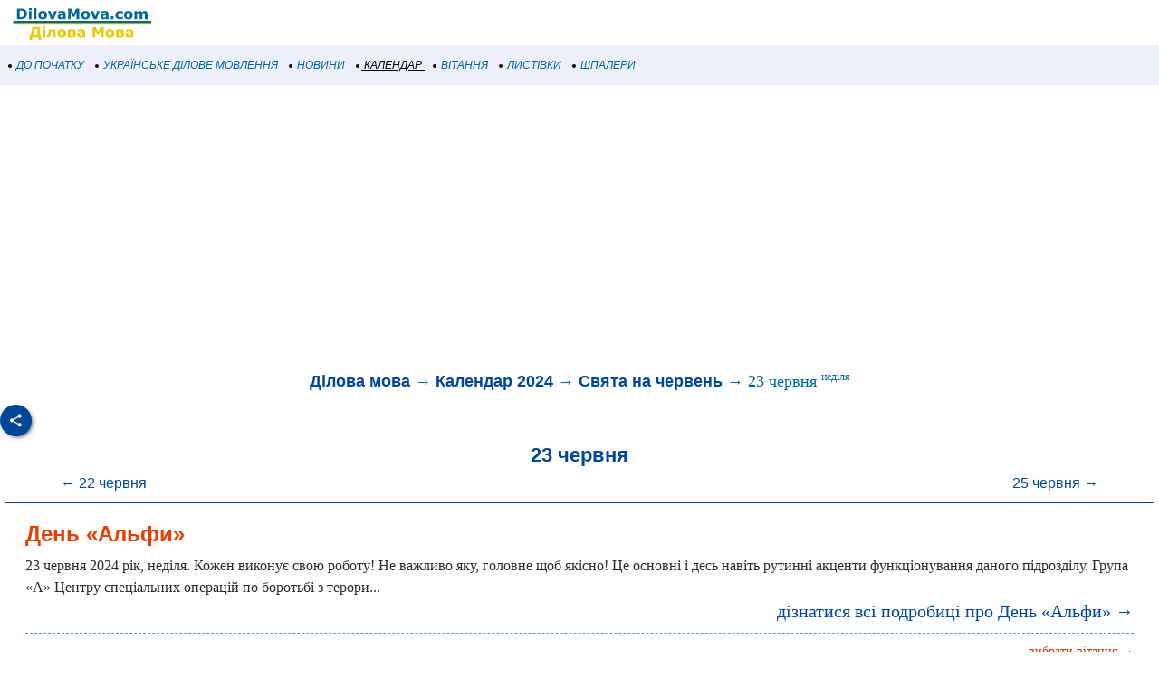

--- FILE ---
content_type: text/html; charset=utf-8
request_url: https://www.google.com/recaptcha/api2/aframe
body_size: 266
content:
<!DOCTYPE HTML><html><head><meta http-equiv="content-type" content="text/html; charset=UTF-8"></head><body><script nonce="tEOQhzMwiyBBQt53B1Owjg">/** Anti-fraud and anti-abuse applications only. See google.com/recaptcha */ try{var clients={'sodar':'https://pagead2.googlesyndication.com/pagead/sodar?'};window.addEventListener("message",function(a){try{if(a.source===window.parent){var b=JSON.parse(a.data);var c=clients[b['id']];if(c){var d=document.createElement('img');d.src=c+b['params']+'&rc='+(localStorage.getItem("rc::a")?sessionStorage.getItem("rc::b"):"");window.document.body.appendChild(d);sessionStorage.setItem("rc::e",parseInt(sessionStorage.getItem("rc::e")||0)+1);localStorage.setItem("rc::h",'1768756616712');}}}catch(b){}});window.parent.postMessage("_grecaptcha_ready", "*");}catch(b){}</script></body></html>